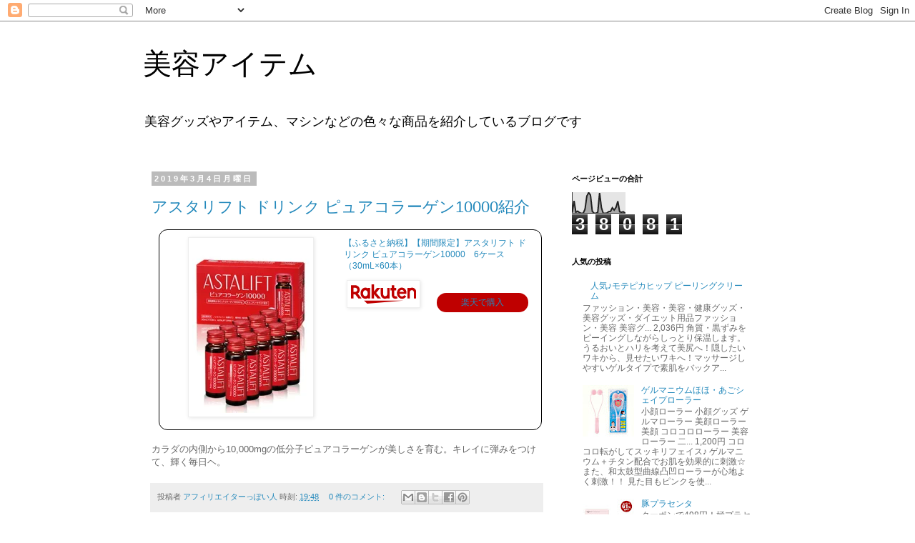

--- FILE ---
content_type: text/html; charset=UTF-8
request_url: https://biyouitemu.blogspot.com/2019/03/
body_size: 17402
content:
<!DOCTYPE html>
<html class='v2' dir='ltr' lang='ja'>
<head>
<link href='https://www.blogger.com/static/v1/widgets/335934321-css_bundle_v2.css' rel='stylesheet' type='text/css'/>
<meta content='width=1100' name='viewport'/>
<meta content='text/html; charset=UTF-8' http-equiv='Content-Type'/>
<meta content='blogger' name='generator'/>
<link href='https://biyouitemu.blogspot.com/favicon.ico' rel='icon' type='image/x-icon'/>
<link href='https://biyouitemu.blogspot.com/2019/03/' rel='canonical'/>
<link rel="alternate" type="application/atom+xml" title="美容アイテム - Atom" href="https://biyouitemu.blogspot.com/feeds/posts/default" />
<link rel="alternate" type="application/rss+xml" title="美容アイテム - RSS" href="https://biyouitemu.blogspot.com/feeds/posts/default?alt=rss" />
<link rel="service.post" type="application/atom+xml" title="美容アイテム - Atom" href="https://www.blogger.com/feeds/2538694317906776120/posts/default" />
<!--Can't find substitution for tag [blog.ieCssRetrofitLinks]-->
<meta content='美容グッズ、アイテムの商品紹介です' name='description'/>
<meta content='https://biyouitemu.blogspot.com/2019/03/' property='og:url'/>
<meta content='美容アイテム' property='og:title'/>
<meta content='美容グッズ、アイテムの商品紹介です' property='og:description'/>
<title>美容アイテム: 3月 2019</title>
<style id='page-skin-1' type='text/css'><!--
/*
-----------------------------------------------
Blogger Template Style
Name:     Simple
Designer: Blogger
URL:      www.blogger.com
----------------------------------------------- */
/* Content
----------------------------------------------- */
body {
font: normal normal 12px 'Trebuchet MS', Trebuchet, Verdana, sans-serif;
color: #666666;
background: #ffffff none repeat scroll top left;
padding: 0 0 0 0;
}
html body .region-inner {
min-width: 0;
max-width: 100%;
width: auto;
}
h2 {
font-size: 22px;
}
a:link {
text-decoration:none;
color: #2288bb;
}
a:visited {
text-decoration:none;
color: #888888;
}
a:hover {
text-decoration:underline;
color: #33aaff;
}
.body-fauxcolumn-outer .fauxcolumn-inner {
background: transparent none repeat scroll top left;
_background-image: none;
}
.body-fauxcolumn-outer .cap-top {
position: absolute;
z-index: 1;
height: 400px;
width: 100%;
}
.body-fauxcolumn-outer .cap-top .cap-left {
width: 100%;
background: transparent none repeat-x scroll top left;
_background-image: none;
}
.content-outer {
-moz-box-shadow: 0 0 0 rgba(0, 0, 0, .15);
-webkit-box-shadow: 0 0 0 rgba(0, 0, 0, .15);
-goog-ms-box-shadow: 0 0 0 #333333;
box-shadow: 0 0 0 rgba(0, 0, 0, .15);
margin-bottom: 1px;
}
.content-inner {
padding: 10px 40px;
}
.content-inner {
background-color: #ffffff;
}
/* Header
----------------------------------------------- */
.header-outer {
background: transparent none repeat-x scroll 0 -400px;
_background-image: none;
}
.Header h1 {
font: normal normal 40px 'Trebuchet MS',Trebuchet,Verdana,sans-serif;
color: #000000;
text-shadow: 0 0 0 rgba(0, 0, 0, .2);
}
.Header h1 a {
color: #000000;
}
.Header .description {
font-size: 18px;
color: #000000;
}
.header-inner .Header .titlewrapper {
padding: 22px 0;
}
.header-inner .Header .descriptionwrapper {
padding: 0 0;
}
/* Tabs
----------------------------------------------- */
.tabs-inner .section:first-child {
border-top: 0 solid #dddddd;
}
.tabs-inner .section:first-child ul {
margin-top: -1px;
border-top: 1px solid #dddddd;
border-left: 1px solid #dddddd;
border-right: 1px solid #dddddd;
}
.tabs-inner .widget ul {
background: transparent none repeat-x scroll 0 -800px;
_background-image: none;
border-bottom: 1px solid #dddddd;
margin-top: 0;
margin-left: -30px;
margin-right: -30px;
}
.tabs-inner .widget li a {
display: inline-block;
padding: .6em 1em;
font: normal normal 12px 'Trebuchet MS', Trebuchet, Verdana, sans-serif;
color: #000000;
border-left: 1px solid #ffffff;
border-right: 1px solid #dddddd;
}
.tabs-inner .widget li:first-child a {
border-left: none;
}
.tabs-inner .widget li.selected a, .tabs-inner .widget li a:hover {
color: #000000;
background-color: #eeeeee;
text-decoration: none;
}
/* Columns
----------------------------------------------- */
.main-outer {
border-top: 0 solid transparent;
}
.fauxcolumn-left-outer .fauxcolumn-inner {
border-right: 1px solid transparent;
}
.fauxcolumn-right-outer .fauxcolumn-inner {
border-left: 1px solid transparent;
}
/* Headings
----------------------------------------------- */
div.widget > h2,
div.widget h2.title {
margin: 0 0 1em 0;
font: normal bold 11px 'Trebuchet MS',Trebuchet,Verdana,sans-serif;
color: #000000;
}
/* Widgets
----------------------------------------------- */
.widget .zippy {
color: #999999;
text-shadow: 2px 2px 1px rgba(0, 0, 0, .1);
}
.widget .popular-posts ul {
list-style: none;
}
/* Posts
----------------------------------------------- */
h2.date-header {
font: normal bold 11px Arial, Tahoma, Helvetica, FreeSans, sans-serif;
}
.date-header span {
background-color: #bbbbbb;
color: #ffffff;
padding: 0.4em;
letter-spacing: 3px;
margin: inherit;
}
.main-inner {
padding-top: 35px;
padding-bottom: 65px;
}
.main-inner .column-center-inner {
padding: 0 0;
}
.main-inner .column-center-inner .section {
margin: 0 1em;
}
.post {
margin: 0 0 45px 0;
}
h3.post-title, .comments h4 {
font: normal normal 22px 'Trebuchet MS',Trebuchet,Verdana,sans-serif;
margin: .75em 0 0;
}
.post-body {
font-size: 110%;
line-height: 1.4;
position: relative;
}
.post-body img, .post-body .tr-caption-container, .Profile img, .Image img,
.BlogList .item-thumbnail img {
padding: 2px;
background: #ffffff;
border: 1px solid #eeeeee;
-moz-box-shadow: 1px 1px 5px rgba(0, 0, 0, .1);
-webkit-box-shadow: 1px 1px 5px rgba(0, 0, 0, .1);
box-shadow: 1px 1px 5px rgba(0, 0, 0, .1);
}
.post-body img, .post-body .tr-caption-container {
padding: 5px;
}
.post-body .tr-caption-container {
color: #666666;
}
.post-body .tr-caption-container img {
padding: 0;
background: transparent;
border: none;
-moz-box-shadow: 0 0 0 rgba(0, 0, 0, .1);
-webkit-box-shadow: 0 0 0 rgba(0, 0, 0, .1);
box-shadow: 0 0 0 rgba(0, 0, 0, .1);
}
.post-header {
margin: 0 0 1.5em;
line-height: 1.6;
font-size: 90%;
}
.post-footer {
margin: 20px -2px 0;
padding: 5px 10px;
color: #666666;
background-color: #eeeeee;
border-bottom: 1px solid #eeeeee;
line-height: 1.6;
font-size: 90%;
}
#comments .comment-author {
padding-top: 1.5em;
border-top: 1px solid transparent;
background-position: 0 1.5em;
}
#comments .comment-author:first-child {
padding-top: 0;
border-top: none;
}
.avatar-image-container {
margin: .2em 0 0;
}
#comments .avatar-image-container img {
border: 1px solid #eeeeee;
}
/* Comments
----------------------------------------------- */
.comments .comments-content .icon.blog-author {
background-repeat: no-repeat;
background-image: url([data-uri]);
}
.comments .comments-content .loadmore a {
border-top: 1px solid #999999;
border-bottom: 1px solid #999999;
}
.comments .comment-thread.inline-thread {
background-color: #eeeeee;
}
.comments .continue {
border-top: 2px solid #999999;
}
/* Accents
---------------------------------------------- */
.section-columns td.columns-cell {
border-left: 1px solid transparent;
}
.blog-pager {
background: transparent url(//www.blogblog.com/1kt/simple/paging_dot.png) repeat-x scroll top center;
}
.blog-pager-older-link, .home-link,
.blog-pager-newer-link {
background-color: #ffffff;
padding: 5px;
}
.footer-outer {
border-top: 1px dashed #bbbbbb;
}
/* Mobile
----------------------------------------------- */
body.mobile  {
background-size: auto;
}
.mobile .body-fauxcolumn-outer {
background: transparent none repeat scroll top left;
}
.mobile .body-fauxcolumn-outer .cap-top {
background-size: 100% auto;
}
.mobile .content-outer {
-webkit-box-shadow: 0 0 3px rgba(0, 0, 0, .15);
box-shadow: 0 0 3px rgba(0, 0, 0, .15);
}
.mobile .tabs-inner .widget ul {
margin-left: 0;
margin-right: 0;
}
.mobile .post {
margin: 0;
}
.mobile .main-inner .column-center-inner .section {
margin: 0;
}
.mobile .date-header span {
padding: 0.1em 10px;
margin: 0 -10px;
}
.mobile h3.post-title {
margin: 0;
}
.mobile .blog-pager {
background: transparent none no-repeat scroll top center;
}
.mobile .footer-outer {
border-top: none;
}
.mobile .main-inner, .mobile .footer-inner {
background-color: #ffffff;
}
.mobile-index-contents {
color: #666666;
}
.mobile-link-button {
background-color: #2288bb;
}
.mobile-link-button a:link, .mobile-link-button a:visited {
color: #ffffff;
}
.mobile .tabs-inner .section:first-child {
border-top: none;
}
.mobile .tabs-inner .PageList .widget-content {
background-color: #eeeeee;
color: #000000;
border-top: 1px solid #dddddd;
border-bottom: 1px solid #dddddd;
}
.mobile .tabs-inner .PageList .widget-content .pagelist-arrow {
border-left: 1px solid #dddddd;
}

--></style>
<style id='template-skin-1' type='text/css'><!--
body {
min-width: 960px;
}
.content-outer, .content-fauxcolumn-outer, .region-inner {
min-width: 960px;
max-width: 960px;
_width: 960px;
}
.main-inner .columns {
padding-left: 0px;
padding-right: 310px;
}
.main-inner .fauxcolumn-center-outer {
left: 0px;
right: 310px;
/* IE6 does not respect left and right together */
_width: expression(this.parentNode.offsetWidth -
parseInt("0px") -
parseInt("310px") + 'px');
}
.main-inner .fauxcolumn-left-outer {
width: 0px;
}
.main-inner .fauxcolumn-right-outer {
width: 310px;
}
.main-inner .column-left-outer {
width: 0px;
right: 100%;
margin-left: -0px;
}
.main-inner .column-right-outer {
width: 310px;
margin-right: -310px;
}
#layout {
min-width: 0;
}
#layout .content-outer {
min-width: 0;
width: 800px;
}
#layout .region-inner {
min-width: 0;
width: auto;
}
body#layout div.add_widget {
padding: 8px;
}
body#layout div.add_widget a {
margin-left: 32px;
}
--></style>
<link href='https://www.blogger.com/dyn-css/authorization.css?targetBlogID=2538694317906776120&amp;zx=07dde0a8-d1d7-48f1-9e1b-dcc475a6f441' media='none' onload='if(media!=&#39;all&#39;)media=&#39;all&#39;' rel='stylesheet'/><noscript><link href='https://www.blogger.com/dyn-css/authorization.css?targetBlogID=2538694317906776120&amp;zx=07dde0a8-d1d7-48f1-9e1b-dcc475a6f441' rel='stylesheet'/></noscript>
<meta name='google-adsense-platform-account' content='ca-host-pub-1556223355139109'/>
<meta name='google-adsense-platform-domain' content='blogspot.com'/>

</head>
<body class='loading variant-simplysimple'>
<div class='navbar section' id='navbar' name='Navbar'><div class='widget Navbar' data-version='1' id='Navbar1'><script type="text/javascript">
    function setAttributeOnload(object, attribute, val) {
      if(window.addEventListener) {
        window.addEventListener('load',
          function(){ object[attribute] = val; }, false);
      } else {
        window.attachEvent('onload', function(){ object[attribute] = val; });
      }
    }
  </script>
<div id="navbar-iframe-container"></div>
<script type="text/javascript" src="https://apis.google.com/js/platform.js"></script>
<script type="text/javascript">
      gapi.load("gapi.iframes:gapi.iframes.style.bubble", function() {
        if (gapi.iframes && gapi.iframes.getContext) {
          gapi.iframes.getContext().openChild({
              url: 'https://www.blogger.com/navbar/2538694317906776120?origin\x3dhttps://biyouitemu.blogspot.com',
              where: document.getElementById("navbar-iframe-container"),
              id: "navbar-iframe"
          });
        }
      });
    </script><script type="text/javascript">
(function() {
var script = document.createElement('script');
script.type = 'text/javascript';
script.src = '//pagead2.googlesyndication.com/pagead/js/google_top_exp.js';
var head = document.getElementsByTagName('head')[0];
if (head) {
head.appendChild(script);
}})();
</script>
</div></div>
<div class='body-fauxcolumns'>
<div class='fauxcolumn-outer body-fauxcolumn-outer'>
<div class='cap-top'>
<div class='cap-left'></div>
<div class='cap-right'></div>
</div>
<div class='fauxborder-left'>
<div class='fauxborder-right'></div>
<div class='fauxcolumn-inner'>
</div>
</div>
<div class='cap-bottom'>
<div class='cap-left'></div>
<div class='cap-right'></div>
</div>
</div>
</div>
<div class='content'>
<div class='content-fauxcolumns'>
<div class='fauxcolumn-outer content-fauxcolumn-outer'>
<div class='cap-top'>
<div class='cap-left'></div>
<div class='cap-right'></div>
</div>
<div class='fauxborder-left'>
<div class='fauxborder-right'></div>
<div class='fauxcolumn-inner'>
</div>
</div>
<div class='cap-bottom'>
<div class='cap-left'></div>
<div class='cap-right'></div>
</div>
</div>
</div>
<div class='content-outer'>
<div class='content-cap-top cap-top'>
<div class='cap-left'></div>
<div class='cap-right'></div>
</div>
<div class='fauxborder-left content-fauxborder-left'>
<div class='fauxborder-right content-fauxborder-right'></div>
<div class='content-inner'>
<header>
<div class='header-outer'>
<div class='header-cap-top cap-top'>
<div class='cap-left'></div>
<div class='cap-right'></div>
</div>
<div class='fauxborder-left header-fauxborder-left'>
<div class='fauxborder-right header-fauxborder-right'></div>
<div class='region-inner header-inner'>
<div class='header section' id='header' name='ヘッダー'><div class='widget Header' data-version='1' id='Header1'>
<div id='header-inner'>
<div class='titlewrapper'>
<h1 class='title'>
<a href='https://biyouitemu.blogspot.com/'>
美容アイテム
</a>
</h1>
</div>
<div class='descriptionwrapper'>
<p class='description'><span>美容グッズやアイテム&#12289;マシンなどの色々な商品を紹介しているブログです</span></p>
</div>
</div>
</div></div>
</div>
</div>
<div class='header-cap-bottom cap-bottom'>
<div class='cap-left'></div>
<div class='cap-right'></div>
</div>
</div>
</header>
<div class='tabs-outer'>
<div class='tabs-cap-top cap-top'>
<div class='cap-left'></div>
<div class='cap-right'></div>
</div>
<div class='fauxborder-left tabs-fauxborder-left'>
<div class='fauxborder-right tabs-fauxborder-right'></div>
<div class='region-inner tabs-inner'>
<div class='tabs no-items section' id='crosscol' name='Cross-Column'></div>
<div class='tabs no-items section' id='crosscol-overflow' name='Cross-Column 2'></div>
</div>
</div>
<div class='tabs-cap-bottom cap-bottom'>
<div class='cap-left'></div>
<div class='cap-right'></div>
</div>
</div>
<div class='main-outer'>
<div class='main-cap-top cap-top'>
<div class='cap-left'></div>
<div class='cap-right'></div>
</div>
<div class='fauxborder-left main-fauxborder-left'>
<div class='fauxborder-right main-fauxborder-right'></div>
<div class='region-inner main-inner'>
<div class='columns fauxcolumns'>
<div class='fauxcolumn-outer fauxcolumn-center-outer'>
<div class='cap-top'>
<div class='cap-left'></div>
<div class='cap-right'></div>
</div>
<div class='fauxborder-left'>
<div class='fauxborder-right'></div>
<div class='fauxcolumn-inner'>
</div>
</div>
<div class='cap-bottom'>
<div class='cap-left'></div>
<div class='cap-right'></div>
</div>
</div>
<div class='fauxcolumn-outer fauxcolumn-left-outer'>
<div class='cap-top'>
<div class='cap-left'></div>
<div class='cap-right'></div>
</div>
<div class='fauxborder-left'>
<div class='fauxborder-right'></div>
<div class='fauxcolumn-inner'>
</div>
</div>
<div class='cap-bottom'>
<div class='cap-left'></div>
<div class='cap-right'></div>
</div>
</div>
<div class='fauxcolumn-outer fauxcolumn-right-outer'>
<div class='cap-top'>
<div class='cap-left'></div>
<div class='cap-right'></div>
</div>
<div class='fauxborder-left'>
<div class='fauxborder-right'></div>
<div class='fauxcolumn-inner'>
</div>
</div>
<div class='cap-bottom'>
<div class='cap-left'></div>
<div class='cap-right'></div>
</div>
</div>
<!-- corrects IE6 width calculation -->
<div class='columns-inner'>
<div class='column-center-outer'>
<div class='column-center-inner'>
<div class='main section' id='main' name='メイン'><div class='widget Blog' data-version='1' id='Blog1'>
<div class='blog-posts hfeed'>

          <div class="date-outer">
        
<h2 class='date-header'><span>2019年3月4日月曜日</span></h2>

          <div class="date-posts">
        
<div class='post-outer'>
<div class='post hentry uncustomized-post-template' itemprop='blogPost' itemscope='itemscope' itemtype='http://schema.org/BlogPosting'>
<meta content='https://hbb.afl.rakuten.co.jp/hgb/1651f9ee.c87a4412.1651f9ef.09043cce/?me_id=1330813&item_id=10000023&m=https%3A%2F%2Fthumbnail.image.rakuten.co.jp%2F%400_mall%2Ff222071-fujinomiya%2Fcabinet%2F05311140%2Fimgrc0066623847.jpg%3F_ex%3D80x80&pc=https%3A%2F%2Fthumbnail.image.rakuten.co.jp%2F%400_mall%2Ff222071-fujinomiya%2Fcabinet%2F05311140%2Fimgrc0066623847.jpg%3F_ex%3D240x240&s=240x240&t=picttext' itemprop='image_url'/>
<meta content='2538694317906776120' itemprop='blogId'/>
<meta content='6582871971677504362' itemprop='postId'/>
<a name='6582871971677504362'></a>
<h3 class='post-title entry-title' itemprop='name'>
<a href='https://biyouitemu.blogspot.com/2019/03/10000.html'>アスタリフト ドリンク ピュアコラーゲン10000紹介</a>
</h3>
<div class='post-header'>
<div class='post-header-line-1'></div>
</div>
<div class='post-body entry-content' id='post-body-6582871971677504362' itemprop='articleBody'>
<table border="0" cellpadding="0" cellspacing="0"><tbody>
<tr><td><div style="font-size: 12px; line-height: 1.4em; margin: 5px; word-wrap: break-word;">
</div>
</td><td><div style="background-color: white; border-radius: 0.75rem; border: 1px solid #000000; margin: 0px; overflow: hidden; padding: 5px; text-align: center;">
<table><tbody>
<tr><td style="width: 240px;"><a href="https://hb.afl.rakuten.co.jp/hgc/1651f9ee.c87a4412.1651f9ef.09043cce/?pc=https%3A%2F%2Fitem.rakuten.co.jp%2Ff222071-fujinomiya%2Fc-01-03%2F&amp;m=http%3A%2F%2Fm.rakuten.co.jp%2Ff222071-fujinomiya%2Fi%2F10000023%2F&amp;link_type=picttext&amp;ut=eyJwYWdlIjoiaXRlbSIsInR5cGUiOiJwaWN0dGV4dCIsInNpemUiOiIyNDB4MjQwIiwibmFtIjoxLCJuYW1wIjoicmlnaHQiLCJjb20iOjEsImNvbXAiOiJsZWZ0IiwicHJpY2UiOjAsImJvciI6MSwiY29sIjowLCJiYnRuIjoxfQ%3D%3D" rel="nofollow noopener noreferrer" style="word-wrap: break-word;" target="_blank"><img alt="" border="0" src="https://hbb.afl.rakuten.co.jp/hgb/1651f9ee.c87a4412.1651f9ef.09043cce/?me_id=1330813&amp;item_id=10000023&amp;m=https%3A%2F%2Fthumbnail.image.rakuten.co.jp%2F%400_mall%2Ff222071-fujinomiya%2Fcabinet%2F05311140%2Fimgrc0066623847.jpg%3F_ex%3D80x80&amp;pc=https%3A%2F%2Fthumbnail.image.rakuten.co.jp%2F%400_mall%2Ff222071-fujinomiya%2Fcabinet%2F05311140%2Fimgrc0066623847.jpg%3F_ex%3D240x240&amp;s=240x240&amp;t=picttext" style="margin: 2px;" title="" /></a></td><td style="vertical-align: top;"><div style="font-size: 12px; line-height: 1.4em; margin: 0px; padding: 2px 6px; text-align: left; word-wrap: break-word;">
<a href="https://hb.afl.rakuten.co.jp/hgc/1651f9ee.c87a4412.1651f9ef.09043cce/?pc=https%3A%2F%2Fitem.rakuten.co.jp%2Ff222071-fujinomiya%2Fc-01-03%2F&amp;m=http%3A%2F%2Fm.rakuten.co.jp%2Ff222071-fujinomiya%2Fi%2F10000023%2F&amp;link_type=picttext&amp;ut=eyJwYWdlIjoiaXRlbSIsInR5cGUiOiJwaWN0dGV4dCIsInNpemUiOiIyNDB4MjQwIiwibmFtIjoxLCJuYW1wIjoicmlnaHQiLCJjb20iOjEsImNvbXAiOiJsZWZ0IiwicHJpY2UiOjAsImJvciI6MSwiY29sIjowLCJiYnRuIjoxfQ%3D%3D" rel="nofollow noopener noreferrer" style="word-wrap: break-word;" target="_blank">&#12304;ふるさと納税&#12305;&#12304;期間限定&#12305;アスタリフト ドリンク ピュアコラーゲン10000&#12288;6ケース&#65288;30mL&#215;60本&#65289;</a></div>
<div style="margin: 10px;">
<a href="https://hb.afl.rakuten.co.jp/hgc/1651f9ee.c87a4412.1651f9ef.09043cce/?pc=https%3A%2F%2Fitem.rakuten.co.jp%2Ff222071-fujinomiya%2Fc-01-03%2F&amp;m=http%3A%2F%2Fm.rakuten.co.jp%2Ff222071-fujinomiya%2Fi%2F10000023%2F&amp;link_type=picttext&amp;ut=eyJwYWdlIjoiaXRlbSIsInR5cGUiOiJwaWN0dGV4dCIsInNpemUiOiIyNDB4MjQwIiwibmFtIjoxLCJuYW1wIjoicmlnaHQiLCJjb20iOjEsImNvbXAiOiJsZWZ0IiwicHJpY2UiOjAsImJvciI6MSwiY29sIjowLCJiYnRuIjoxfQ%3D%3D" rel="nofollow noopener noreferrer" style="word-wrap: break-word;" target="_blank"><img src="https://static.affiliate.rakuten.co.jp/makelink/rl.svg" style="float: left; margin-top: 0; max-height: 27px; width: auto;" /></a><a href="https://hb.afl.rakuten.co.jp/hgc/1651f9ee.c87a4412.1651f9ef.09043cce/?pc=https%3A%2F%2Fitem.rakuten.co.jp%2Ff222071-fujinomiya%2Fc-01-03%2F%3Fscid%3Daf_pc_bbtn&amp;m=http%3A%2F%2Fm.rakuten.co.jp%2Ff222071-fujinomiya%2Fi%2F10000023%2F%3Fscid%3Daf_pc_bbtn&amp;link_type=picttext&amp;ut=eyJwYWdlIjoiaXRlbSIsInR5cGUiOiJwaWN0dGV4dCIsInNpemUiOiIyNDB4MjQwIiwibmFtIjoxLCJuYW1wIjoicmlnaHQiLCJjb20iOjEsImNvbXAiOiJsZWZ0IiwicHJpY2UiOjAsImJvciI6MSwiY29sIjowLCJiYnRuIjoxfQ==" rel="nofollow noopener noreferrer" style="word-wrap: break-word;" target="_blank"></a><br />
<div style="background-color: #bf0000; border-radius: 16px; color: white; cursor: pointer; float: right; font-size: 12px; font-weight: 500; height: 27px; line-height: 27px; margin-left: 1px; padding: 0 12px; text-align: center; width: 41%;">
<a href="https://hb.afl.rakuten.co.jp/hgc/1651f9ee.c87a4412.1651f9ef.09043cce/?pc=https%3A%2F%2Fitem.rakuten.co.jp%2Ff222071-fujinomiya%2Fc-01-03%2F%3Fscid%3Daf_pc_bbtn&amp;m=http%3A%2F%2Fm.rakuten.co.jp%2Ff222071-fujinomiya%2Fi%2F10000023%2F%3Fscid%3Daf_pc_bbtn&amp;link_type=picttext&amp;ut=eyJwYWdlIjoiaXRlbSIsInR5cGUiOiJwaWN0dGV4dCIsInNpemUiOiIyNDB4MjQwIiwibmFtIjoxLCJuYW1wIjoicmlnaHQiLCJjb20iOjEsImNvbXAiOiJsZWZ0IiwicHJpY2UiOjAsImJvciI6MSwiY29sIjowLCJiYnRuIjoxfQ==" rel="nofollow noopener noreferrer" style="word-wrap: break-word;" target="_blank">楽天で購入</a></div>
</div>
</td></tr>
<tr></tr>
</tbody></table>
</div>
</td></tr>
</tbody></table>
<br /><div>
<a href="https://www.blogger.com/null" name="10000023"></a><span class="catch_copy">カラダの内側から10,000mgの低分子ピュアコラーゲンが美しさを育む&#12290;キレイに弾みをつけて&#12289;輝く毎日ヘ&#12290;</span></div>
<div style='clear: both;'></div>
</div>
<div class='post-footer'>
<div class='post-footer-line post-footer-line-1'>
<span class='post-author vcard'>
投稿者
<span class='fn' itemprop='author' itemscope='itemscope' itemtype='http://schema.org/Person'>
<meta content='https://www.blogger.com/profile/13775018297202036174' itemprop='url'/>
<a class='g-profile' href='https://www.blogger.com/profile/13775018297202036174' rel='author' title='author profile'>
<span itemprop='name'>アフィリエイターっぽい人</span>
</a>
</span>
</span>
<span class='post-timestamp'>
時刻:
<meta content='https://biyouitemu.blogspot.com/2019/03/10000.html' itemprop='url'/>
<a class='timestamp-link' href='https://biyouitemu.blogspot.com/2019/03/10000.html' rel='bookmark' title='permanent link'><abbr class='published' itemprop='datePublished' title='2019-03-04T19:48:00+09:00'>19:48</abbr></a>
</span>
<span class='post-comment-link'>
<a class='comment-link' href='https://biyouitemu.blogspot.com/2019/03/10000.html#comment-form' onclick=''>
0 件のコメント:
  </a>
</span>
<span class='post-icons'>
<span class='item-control blog-admin pid-1997310722'>
<a href='https://www.blogger.com/post-edit.g?blogID=2538694317906776120&postID=6582871971677504362&from=pencil' title='投稿を編集'>
<img alt='' class='icon-action' height='18' src='https://resources.blogblog.com/img/icon18_edit_allbkg.gif' width='18'/>
</a>
</span>
</span>
<div class='post-share-buttons goog-inline-block'>
<a class='goog-inline-block share-button sb-email' href='https://www.blogger.com/share-post.g?blogID=2538694317906776120&postID=6582871971677504362&target=email' target='_blank' title='メールで送信'><span class='share-button-link-text'>メールで送信</span></a><a class='goog-inline-block share-button sb-blog' href='https://www.blogger.com/share-post.g?blogID=2538694317906776120&postID=6582871971677504362&target=blog' onclick='window.open(this.href, "_blank", "height=270,width=475"); return false;' target='_blank' title='BlogThis!'><span class='share-button-link-text'>BlogThis!</span></a><a class='goog-inline-block share-button sb-twitter' href='https://www.blogger.com/share-post.g?blogID=2538694317906776120&postID=6582871971677504362&target=twitter' target='_blank' title='X で共有'><span class='share-button-link-text'>X で共有</span></a><a class='goog-inline-block share-button sb-facebook' href='https://www.blogger.com/share-post.g?blogID=2538694317906776120&postID=6582871971677504362&target=facebook' onclick='window.open(this.href, "_blank", "height=430,width=640"); return false;' target='_blank' title='Facebook で共有する'><span class='share-button-link-text'>Facebook で共有する</span></a><a class='goog-inline-block share-button sb-pinterest' href='https://www.blogger.com/share-post.g?blogID=2538694317906776120&postID=6582871971677504362&target=pinterest' target='_blank' title='Pinterest に共有'><span class='share-button-link-text'>Pinterest に共有</span></a>
</div>
</div>
<div class='post-footer-line post-footer-line-2'>
<span class='post-labels'>
</span>
</div>
<div class='post-footer-line post-footer-line-3'>
<span class='post-location'>
</span>
</div>
</div>
</div>
</div>

        </div></div>
      
</div>
<div class='blog-pager' id='blog-pager'>
<span id='blog-pager-newer-link'>
<a class='blog-pager-newer-link' href='https://biyouitemu.blogspot.com/search?updated-max=2020-05-20T00:46:00%2B09:00&amp;max-results=7&amp;reverse-paginate=true' id='Blog1_blog-pager-newer-link' title='新しい投稿'>新しい投稿</a>
</span>
<span id='blog-pager-older-link'>
<a class='blog-pager-older-link' href='https://biyouitemu.blogspot.com/search?updated-max=2019-03-04T19:48:00%2B09:00&amp;max-results=7' id='Blog1_blog-pager-older-link' title='前の投稿'>前の投稿</a>
</span>
<a class='home-link' href='https://biyouitemu.blogspot.com/'>ホーム</a>
</div>
<div class='clear'></div>
<div class='blog-feeds'>
<div class='feed-links'>
登録:
<a class='feed-link' href='https://biyouitemu.blogspot.com/feeds/posts/default' target='_blank' type='application/atom+xml'>コメント (Atom)</a>
</div>
</div>
</div></div>
</div>
</div>
<div class='column-left-outer'>
<div class='column-left-inner'>
<aside>
</aside>
</div>
</div>
<div class='column-right-outer'>
<div class='column-right-inner'>
<aside>
<div class='sidebar section' id='sidebar-right-1'><div class='widget Stats' data-version='1' id='Stats1'>
<h2>ページビューの合計</h2>
<div class='widget-content'>
<div id='Stats1_content' style='display: none;'>
<script src='https://www.gstatic.com/charts/loader.js' type='text/javascript'></script>
<span id='Stats1_sparklinespan' style='display:inline-block; width:75px; height:30px'></span>
<span class='counter-wrapper graph-counter-wrapper' id='Stats1_totalCount'>
</span>
<div class='clear'></div>
</div>
</div>
</div><div class='widget PopularPosts' data-version='1' id='PopularPosts1'>
<h2>人気の投稿</h2>
<div class='widget-content popular-posts'>
<ul>
<li>
<div class='item-content'>
<div class='item-thumbnail'>
<a href='https://biyouitemu.blogspot.com/2014/06/blog-post.html' target='_blank'>
<img alt='' border='0' src='https://lh3.googleusercontent.com/blogger_img_proxy/[base64]w72-h72-p-k-no-nu'/>
</a>
</div>
<div class='item-title'><a href='https://biyouitemu.blogspot.com/2014/06/blog-post.html'>人気&#9834;モテピカヒップ ピーリングクリーム </a></div>
<div class='item-snippet'> ファッション&#12539;美容&#12539;美容&#12539;健康グッズ&#12539;美容グッズ&#12539;ダイエット用品ファッション&#12539;美容 美容グ...  2,036円   角質&#12539;黒ずみをピーイングしながらしっとり保温します&#12290;うるおいとハリを考えて美尻へ&#65281;隠したいワキから&#12289;見せたいワキへ&#65281;マッサージしやすいゲルタイプで素肌をバックア...</div>
</div>
<div style='clear: both;'></div>
</li>
<li>
<div class='item-content'>
<div class='item-thumbnail'>
<a href='https://biyouitemu.blogspot.com/2014/05/blog-post.html' target='_blank'>
<img alt='' border='0' src='https://lh3.googleusercontent.com/blogger_img_proxy/[base64]w72-h72-p-k-no-nu'/>
</a>
</div>
<div class='item-title'><a href='https://biyouitemu.blogspot.com/2014/05/blog-post.html'>ゲルマニウムほほ&#12539;あごシェイプローラー</a></div>
<div class='item-snippet'>  小顔ローラー 小顔グッズ ゲルマローラー 美顔ローラー 美顔 コロコロローラー 美容ローラー 二...  1,200円   コロコロ転がしてスッキリフェイス&#9834; ゲルマニウム&#65291;チタン配合でお肌を効果的に刺激&#9734; また&#12289;和太鼓型曲線凸凹ローラーが心地よく刺激&#65281;&#65281; 見た目もピンクを使...</div>
</div>
<div style='clear: both;'></div>
</li>
<li>
<div class='item-content'>
<div class='item-thumbnail'>
<a href='https://biyouitemu.blogspot.com/2019/07/blog-post.html' target='_blank'>
<img alt='' border='0' src='https://lh3.googleusercontent.com/blogger_img_proxy/[base64]w72-h72-p-k-no-nu'/>
</a>
</div>
<div class='item-title'><a href='https://biyouitemu.blogspot.com/2019/07/blog-post.html'>豚プラセンタ</a></div>
<div class='item-snippet'>      クーポンで498円&#65281;極プラセンタ 約1ヵ月分 送料無料 プラセンタサプリ サプリメント ヘム鉄 豚プラセンタ 馬プラセンタ 核酸 フェルラ酸 ビタミン フィッシュコラーゲン 潤い エイジングケア スキンケア 乾燥 美容     楽天で購入          新商品&#65281;極...</div>
</div>
<div style='clear: both;'></div>
</li>
<li>
<div class='item-content'>
<div class='item-thumbnail'>
<a href='https://biyouitemu.blogspot.com/2018/03/100ml.html' target='_blank'>
<img alt='' border='0' src='https://lh3.googleusercontent.com/blogger_img_proxy/[base64]w72-h72-p-k-no-nu'/>
</a>
</div>
<div class='item-title'><a href='https://biyouitemu.blogspot.com/2018/03/100ml.html'>クロワブラン バイポーラアクアジェル 100ml</a></div>
<div class='item-snippet'>      &#12304;お得2個セット&#12305;クロワブラン バイポーラアクアジェル 100ml&#12304;送料無料&#12305;      クロワブラン バイポーラアクアジェル 100ml バイオスーパーヒアルロン酸&#12289;金コロイド水&#12289;EDP3&#12289;AC-11など素肌に必要な成分が配合された美容液です&#12290;  全成分 &#9632;バイオス...</div>
</div>
<div style='clear: both;'></div>
</li>
<li>
<div class='item-content'>
<div class='item-thumbnail'>
<a href='https://biyouitemu.blogspot.com/2018/02/50ml.html' target='_blank'>
<img alt='' border='0' src='https://lh3.googleusercontent.com/blogger_img_proxy/[base64]w72-h72-p-k-no-nu'/>
</a>
</div>
<div class='item-title'><a href='https://biyouitemu.blogspot.com/2018/02/50ml.html'>ルベル モイ オイル レディアブソリュート 50ml </a></div>
<div class='item-snippet'>      &#12304;200円クーポン&#12305;ルベル モイ オイル レディアブソリュート 50ml &#12298;ボディ ヘアオイル ネイル プレゼント&#12299;      なめらかな手触りに導く自然由来成分&#8251;100%のマルチ美容オイル&#12290;&#8251;自然由来成分とは成分の由来の大半が植物等の非石油系成分&#12289;または水であること...</div>
</div>
<div style='clear: both;'></div>
</li>
<li>
<div class='item-content'>
<div class='item-thumbnail'>
<a href='https://biyouitemu.blogspot.com/2019/09/blog-post.html' target='_blank'>
<img alt='' border='0' src='https://lh3.googleusercontent.com/blogger_img_proxy/[base64]w72-h72-p-k-no-nu'/>
</a>
</div>
<div class='item-title'><a href='https://biyouitemu.blogspot.com/2019/09/blog-post.html'>フラッシュ脱毛器 光</a></div>
<div class='item-snippet'>    脱毛器ケノン2741日ランキング1位レビュ-13万件 最新バージョン 日本製 あす楽 実績が証明する光 公式サイト 美顔器 フラッシュ脱毛器 家庭用脱毛器 女性 ヒゲ メンズ 脱毛器具kenon永久にカミソリは嫌 顔 安価 vio背中 セルフ 口コミ 保証 4色販売 スピ...</div>
</div>
<div style='clear: both;'></div>
</li>
<li>
<div class='item-content'>
<div class='item-thumbnail'>
<a href='https://biyouitemu.blogspot.com/2014/06/blog-post_7461.html' target='_blank'>
<img alt='' border='0' src='https://lh3.googleusercontent.com/blogger_img_proxy/[base64]w72-h72-p-k-no-nu'/>
</a>
</div>
<div class='item-title'><a href='https://biyouitemu.blogspot.com/2014/06/blog-post_7461.html'>ボディ用毛穴&#12539;角質ケア美容手袋 シャワーソンボディー</a></div>
<div class='item-snippet'>  韓国の女性に大人気沸騰中の美容グッズ&#65281;&#65281;アカスリより痛くなくて自宅のお風呂で簡単ケア&#9834;毛... &#12288; 1,260円   韓国の女性に大人気沸騰中の美容グッズ&#65281;&#65281;アカスリより痛くなくて自宅のお風呂で簡単ケア&#9834;  毛穴の老廃物をマッサージしながら除去できちゃう&#9734;</div>
</div>
<div style='clear: both;'></div>
</li>
<li>
<div class='item-content'>
<div class='item-thumbnail'>
<a href='https://biyouitemu.blogspot.com/2020/04/blog-post.html' target='_blank'>
<img alt='' border='0' src='https://lh3.googleusercontent.com/blogger_img_proxy/[base64]w72-h72-p-k-no-nu'/>
</a>
</div>
<div class='item-title'><a href='https://biyouitemu.blogspot.com/2020/04/blog-post.html'>振動マシン ダイエット ぶるぶる マシン ブルブル シェイカー式 フィットネスマシン </a></div>
<div class='item-snippet'>    &#12304;あす楽 送料無料&#12305;&#12304;累計7,000個突破&#12305;振動マシン ダイエット 器具 下半身 ぶるぶる マシン ブルブル シェイカー式 お腹周り フィットネス ダイエット器具 効果 室内 運動器具 プレゼント 女性 男性 マッサージ GG-1a 価格&#65306;14500円&#65288;税込&#12289;送料別) (...</div>
</div>
<div style='clear: both;'></div>
</li>
<li>
<div class='item-content'>
<div class='item-thumbnail'>
<a href='https://biyouitemu.blogspot.com/2014/07/emsshape-coreemshot.html' target='_blank'>
<img alt='' border='0' src='https://lh3.googleusercontent.com/blogger_img_proxy/[base64]w72-h72-p-k-no-nu'/>
</a>
</div>
<div class='item-title'><a href='https://biyouitemu.blogspot.com/2014/07/emsshape-coreemshot.html'>[EMSフィットネスマシン]SHAPE CORE&#65288;シェイプコア&#65289;セルネードEMS&#65286;HOTジェルセット</a></div>
<div class='item-snippet'>  ジェルで暖めてEMSで揉み解す&#12289;簡単に自宅で部分痩せエステ&#12290;1分間に1800回の筋収縮運動でイン... &#12288; 12,000円   ジェルで暖めてEMSで揉み解す&#12289;簡単に自宅で部分痩せエステ&#12290;  1分間に1800回の筋収縮運動でインナーマッスルを刺激する&#12290;  バスタイムにのんびり...</div>
</div>
<div style='clear: both;'></div>
</li>
<li>
<div class='item-content'>
<div class='item-thumbnail'>
<a href='https://biyouitemu.blogspot.com/2020/01/1.html' target='_blank'>
<img alt='' border='0' src='https://lh3.googleusercontent.com/blogger_img_proxy/[base64]w72-h72-p-k-no-nu'/>
</a>
</div>
<div class='item-title'><a href='https://biyouitemu.blogspot.com/2020/01/1.html'>新商品&#65281;極プラセンタ 約1ヵ月分 豚プラセンタと馬プラセンタを贅沢にダブル配合&#65281;&#65281;&#12288;極プラセンタ</a></div>
<div class='item-snippet'>    極プラセンタ&#12288;約1ヵ月分 送料無料 プラセンタサプリ サプリメント ヘム鉄 豚プラセンタ 馬プラセンタ 核酸 フェルラ酸 ビタミン フィッシュコラーゲン 潤い エイジングケア スキンケア 乾燥 美容  価格&#65306;1298円&#65288;税込&#12289;送料無料) (2020/1/13時点)    ...</div>
</div>
<div style='clear: both;'></div>
</li>
</ul>
<div class='clear'></div>
</div>
</div><div class='widget BlogArchive' data-version='1' id='BlogArchive1'>
<h2>ブログ アーカイブ</h2>
<div class='widget-content'>
<div id='ArchiveList'>
<div id='BlogArchive1_ArchiveList'>
<ul class='hierarchy'>
<li class='archivedate collapsed'>
<a class='toggle' href='javascript:void(0)'>
<span class='zippy'>

        &#9658;&#160;
      
</span>
</a>
<a class='post-count-link' href='https://biyouitemu.blogspot.com/2021/'>
2021
</a>
<span class='post-count' dir='ltr'>(1)</span>
<ul class='hierarchy'>
<li class='archivedate collapsed'>
<a class='toggle' href='javascript:void(0)'>
<span class='zippy'>

        &#9658;&#160;
      
</span>
</a>
<a class='post-count-link' href='https://biyouitemu.blogspot.com/2021/02/'>
2月
</a>
<span class='post-count' dir='ltr'>(1)</span>
</li>
</ul>
</li>
</ul>
<ul class='hierarchy'>
<li class='archivedate collapsed'>
<a class='toggle' href='javascript:void(0)'>
<span class='zippy'>

        &#9658;&#160;
      
</span>
</a>
<a class='post-count-link' href='https://biyouitemu.blogspot.com/2020/'>
2020
</a>
<span class='post-count' dir='ltr'>(6)</span>
<ul class='hierarchy'>
<li class='archivedate collapsed'>
<a class='toggle' href='javascript:void(0)'>
<span class='zippy'>

        &#9658;&#160;
      
</span>
</a>
<a class='post-count-link' href='https://biyouitemu.blogspot.com/2020/05/'>
5月
</a>
<span class='post-count' dir='ltr'>(4)</span>
</li>
</ul>
<ul class='hierarchy'>
<li class='archivedate collapsed'>
<a class='toggle' href='javascript:void(0)'>
<span class='zippy'>

        &#9658;&#160;
      
</span>
</a>
<a class='post-count-link' href='https://biyouitemu.blogspot.com/2020/04/'>
4月
</a>
<span class='post-count' dir='ltr'>(1)</span>
</li>
</ul>
<ul class='hierarchy'>
<li class='archivedate collapsed'>
<a class='toggle' href='javascript:void(0)'>
<span class='zippy'>

        &#9658;&#160;
      
</span>
</a>
<a class='post-count-link' href='https://biyouitemu.blogspot.com/2020/01/'>
1月
</a>
<span class='post-count' dir='ltr'>(1)</span>
</li>
</ul>
</li>
</ul>
<ul class='hierarchy'>
<li class='archivedate expanded'>
<a class='toggle' href='javascript:void(0)'>
<span class='zippy toggle-open'>

        &#9660;&#160;
      
</span>
</a>
<a class='post-count-link' href='https://biyouitemu.blogspot.com/2019/'>
2019
</a>
<span class='post-count' dir='ltr'>(5)</span>
<ul class='hierarchy'>
<li class='archivedate collapsed'>
<a class='toggle' href='javascript:void(0)'>
<span class='zippy'>

        &#9658;&#160;
      
</span>
</a>
<a class='post-count-link' href='https://biyouitemu.blogspot.com/2019/12/'>
12月
</a>
<span class='post-count' dir='ltr'>(1)</span>
</li>
</ul>
<ul class='hierarchy'>
<li class='archivedate collapsed'>
<a class='toggle' href='javascript:void(0)'>
<span class='zippy'>

        &#9658;&#160;
      
</span>
</a>
<a class='post-count-link' href='https://biyouitemu.blogspot.com/2019/09/'>
9月
</a>
<span class='post-count' dir='ltr'>(1)</span>
</li>
</ul>
<ul class='hierarchy'>
<li class='archivedate collapsed'>
<a class='toggle' href='javascript:void(0)'>
<span class='zippy'>

        &#9658;&#160;
      
</span>
</a>
<a class='post-count-link' href='https://biyouitemu.blogspot.com/2019/07/'>
7月
</a>
<span class='post-count' dir='ltr'>(1)</span>
</li>
</ul>
<ul class='hierarchy'>
<li class='archivedate expanded'>
<a class='toggle' href='javascript:void(0)'>
<span class='zippy toggle-open'>

        &#9660;&#160;
      
</span>
</a>
<a class='post-count-link' href='https://biyouitemu.blogspot.com/2019/03/'>
3月
</a>
<span class='post-count' dir='ltr'>(1)</span>
<ul class='posts'>
<li><a href='https://biyouitemu.blogspot.com/2019/03/10000.html'>アスタリフト ドリンク ピュアコラーゲン10000紹介</a></li>
</ul>
</li>
</ul>
<ul class='hierarchy'>
<li class='archivedate collapsed'>
<a class='toggle' href='javascript:void(0)'>
<span class='zippy'>

        &#9658;&#160;
      
</span>
</a>
<a class='post-count-link' href='https://biyouitemu.blogspot.com/2019/01/'>
1月
</a>
<span class='post-count' dir='ltr'>(1)</span>
</li>
</ul>
</li>
</ul>
<ul class='hierarchy'>
<li class='archivedate collapsed'>
<a class='toggle' href='javascript:void(0)'>
<span class='zippy'>

        &#9658;&#160;
      
</span>
</a>
<a class='post-count-link' href='https://biyouitemu.blogspot.com/2018/'>
2018
</a>
<span class='post-count' dir='ltr'>(6)</span>
<ul class='hierarchy'>
<li class='archivedate collapsed'>
<a class='toggle' href='javascript:void(0)'>
<span class='zippy'>

        &#9658;&#160;
      
</span>
</a>
<a class='post-count-link' href='https://biyouitemu.blogspot.com/2018/03/'>
3月
</a>
<span class='post-count' dir='ltr'>(2)</span>
</li>
</ul>
<ul class='hierarchy'>
<li class='archivedate collapsed'>
<a class='toggle' href='javascript:void(0)'>
<span class='zippy'>

        &#9658;&#160;
      
</span>
</a>
<a class='post-count-link' href='https://biyouitemu.blogspot.com/2018/02/'>
2月
</a>
<span class='post-count' dir='ltr'>(3)</span>
</li>
</ul>
<ul class='hierarchy'>
<li class='archivedate collapsed'>
<a class='toggle' href='javascript:void(0)'>
<span class='zippy'>

        &#9658;&#160;
      
</span>
</a>
<a class='post-count-link' href='https://biyouitemu.blogspot.com/2018/01/'>
1月
</a>
<span class='post-count' dir='ltr'>(1)</span>
</li>
</ul>
</li>
</ul>
<ul class='hierarchy'>
<li class='archivedate collapsed'>
<a class='toggle' href='javascript:void(0)'>
<span class='zippy'>

        &#9658;&#160;
      
</span>
</a>
<a class='post-count-link' href='https://biyouitemu.blogspot.com/2017/'>
2017
</a>
<span class='post-count' dir='ltr'>(16)</span>
<ul class='hierarchy'>
<li class='archivedate collapsed'>
<a class='toggle' href='javascript:void(0)'>
<span class='zippy'>

        &#9658;&#160;
      
</span>
</a>
<a class='post-count-link' href='https://biyouitemu.blogspot.com/2017/12/'>
12月
</a>
<span class='post-count' dir='ltr'>(3)</span>
</li>
</ul>
<ul class='hierarchy'>
<li class='archivedate collapsed'>
<a class='toggle' href='javascript:void(0)'>
<span class='zippy'>

        &#9658;&#160;
      
</span>
</a>
<a class='post-count-link' href='https://biyouitemu.blogspot.com/2017/11/'>
11月
</a>
<span class='post-count' dir='ltr'>(1)</span>
</li>
</ul>
<ul class='hierarchy'>
<li class='archivedate collapsed'>
<a class='toggle' href='javascript:void(0)'>
<span class='zippy'>

        &#9658;&#160;
      
</span>
</a>
<a class='post-count-link' href='https://biyouitemu.blogspot.com/2017/10/'>
10月
</a>
<span class='post-count' dir='ltr'>(1)</span>
</li>
</ul>
<ul class='hierarchy'>
<li class='archivedate collapsed'>
<a class='toggle' href='javascript:void(0)'>
<span class='zippy'>

        &#9658;&#160;
      
</span>
</a>
<a class='post-count-link' href='https://biyouitemu.blogspot.com/2017/09/'>
9月
</a>
<span class='post-count' dir='ltr'>(1)</span>
</li>
</ul>
<ul class='hierarchy'>
<li class='archivedate collapsed'>
<a class='toggle' href='javascript:void(0)'>
<span class='zippy'>

        &#9658;&#160;
      
</span>
</a>
<a class='post-count-link' href='https://biyouitemu.blogspot.com/2017/08/'>
8月
</a>
<span class='post-count' dir='ltr'>(3)</span>
</li>
</ul>
<ul class='hierarchy'>
<li class='archivedate collapsed'>
<a class='toggle' href='javascript:void(0)'>
<span class='zippy'>

        &#9658;&#160;
      
</span>
</a>
<a class='post-count-link' href='https://biyouitemu.blogspot.com/2017/07/'>
7月
</a>
<span class='post-count' dir='ltr'>(3)</span>
</li>
</ul>
<ul class='hierarchy'>
<li class='archivedate collapsed'>
<a class='toggle' href='javascript:void(0)'>
<span class='zippy'>

        &#9658;&#160;
      
</span>
</a>
<a class='post-count-link' href='https://biyouitemu.blogspot.com/2017/06/'>
6月
</a>
<span class='post-count' dir='ltr'>(1)</span>
</li>
</ul>
<ul class='hierarchy'>
<li class='archivedate collapsed'>
<a class='toggle' href='javascript:void(0)'>
<span class='zippy'>

        &#9658;&#160;
      
</span>
</a>
<a class='post-count-link' href='https://biyouitemu.blogspot.com/2017/04/'>
4月
</a>
<span class='post-count' dir='ltr'>(1)</span>
</li>
</ul>
<ul class='hierarchy'>
<li class='archivedate collapsed'>
<a class='toggle' href='javascript:void(0)'>
<span class='zippy'>

        &#9658;&#160;
      
</span>
</a>
<a class='post-count-link' href='https://biyouitemu.blogspot.com/2017/03/'>
3月
</a>
<span class='post-count' dir='ltr'>(1)</span>
</li>
</ul>
<ul class='hierarchy'>
<li class='archivedate collapsed'>
<a class='toggle' href='javascript:void(0)'>
<span class='zippy'>

        &#9658;&#160;
      
</span>
</a>
<a class='post-count-link' href='https://biyouitemu.blogspot.com/2017/01/'>
1月
</a>
<span class='post-count' dir='ltr'>(1)</span>
</li>
</ul>
</li>
</ul>
<ul class='hierarchy'>
<li class='archivedate collapsed'>
<a class='toggle' href='javascript:void(0)'>
<span class='zippy'>

        &#9658;&#160;
      
</span>
</a>
<a class='post-count-link' href='https://biyouitemu.blogspot.com/2016/'>
2016
</a>
<span class='post-count' dir='ltr'>(16)</span>
<ul class='hierarchy'>
<li class='archivedate collapsed'>
<a class='toggle' href='javascript:void(0)'>
<span class='zippy'>

        &#9658;&#160;
      
</span>
</a>
<a class='post-count-link' href='https://biyouitemu.blogspot.com/2016/12/'>
12月
</a>
<span class='post-count' dir='ltr'>(4)</span>
</li>
</ul>
<ul class='hierarchy'>
<li class='archivedate collapsed'>
<a class='toggle' href='javascript:void(0)'>
<span class='zippy'>

        &#9658;&#160;
      
</span>
</a>
<a class='post-count-link' href='https://biyouitemu.blogspot.com/2016/11/'>
11月
</a>
<span class='post-count' dir='ltr'>(4)</span>
</li>
</ul>
<ul class='hierarchy'>
<li class='archivedate collapsed'>
<a class='toggle' href='javascript:void(0)'>
<span class='zippy'>

        &#9658;&#160;
      
</span>
</a>
<a class='post-count-link' href='https://biyouitemu.blogspot.com/2016/09/'>
9月
</a>
<span class='post-count' dir='ltr'>(1)</span>
</li>
</ul>
<ul class='hierarchy'>
<li class='archivedate collapsed'>
<a class='toggle' href='javascript:void(0)'>
<span class='zippy'>

        &#9658;&#160;
      
</span>
</a>
<a class='post-count-link' href='https://biyouitemu.blogspot.com/2016/06/'>
6月
</a>
<span class='post-count' dir='ltr'>(2)</span>
</li>
</ul>
<ul class='hierarchy'>
<li class='archivedate collapsed'>
<a class='toggle' href='javascript:void(0)'>
<span class='zippy'>

        &#9658;&#160;
      
</span>
</a>
<a class='post-count-link' href='https://biyouitemu.blogspot.com/2016/05/'>
5月
</a>
<span class='post-count' dir='ltr'>(2)</span>
</li>
</ul>
<ul class='hierarchy'>
<li class='archivedate collapsed'>
<a class='toggle' href='javascript:void(0)'>
<span class='zippy'>

        &#9658;&#160;
      
</span>
</a>
<a class='post-count-link' href='https://biyouitemu.blogspot.com/2016/04/'>
4月
</a>
<span class='post-count' dir='ltr'>(1)</span>
</li>
</ul>
<ul class='hierarchy'>
<li class='archivedate collapsed'>
<a class='toggle' href='javascript:void(0)'>
<span class='zippy'>

        &#9658;&#160;
      
</span>
</a>
<a class='post-count-link' href='https://biyouitemu.blogspot.com/2016/02/'>
2月
</a>
<span class='post-count' dir='ltr'>(1)</span>
</li>
</ul>
<ul class='hierarchy'>
<li class='archivedate collapsed'>
<a class='toggle' href='javascript:void(0)'>
<span class='zippy'>

        &#9658;&#160;
      
</span>
</a>
<a class='post-count-link' href='https://biyouitemu.blogspot.com/2016/01/'>
1月
</a>
<span class='post-count' dir='ltr'>(1)</span>
</li>
</ul>
</li>
</ul>
<ul class='hierarchy'>
<li class='archivedate collapsed'>
<a class='toggle' href='javascript:void(0)'>
<span class='zippy'>

        &#9658;&#160;
      
</span>
</a>
<a class='post-count-link' href='https://biyouitemu.blogspot.com/2015/'>
2015
</a>
<span class='post-count' dir='ltr'>(18)</span>
<ul class='hierarchy'>
<li class='archivedate collapsed'>
<a class='toggle' href='javascript:void(0)'>
<span class='zippy'>

        &#9658;&#160;
      
</span>
</a>
<a class='post-count-link' href='https://biyouitemu.blogspot.com/2015/12/'>
12月
</a>
<span class='post-count' dir='ltr'>(1)</span>
</li>
</ul>
<ul class='hierarchy'>
<li class='archivedate collapsed'>
<a class='toggle' href='javascript:void(0)'>
<span class='zippy'>

        &#9658;&#160;
      
</span>
</a>
<a class='post-count-link' href='https://biyouitemu.blogspot.com/2015/11/'>
11月
</a>
<span class='post-count' dir='ltr'>(2)</span>
</li>
</ul>
<ul class='hierarchy'>
<li class='archivedate collapsed'>
<a class='toggle' href='javascript:void(0)'>
<span class='zippy'>

        &#9658;&#160;
      
</span>
</a>
<a class='post-count-link' href='https://biyouitemu.blogspot.com/2015/10/'>
10月
</a>
<span class='post-count' dir='ltr'>(3)</span>
</li>
</ul>
<ul class='hierarchy'>
<li class='archivedate collapsed'>
<a class='toggle' href='javascript:void(0)'>
<span class='zippy'>

        &#9658;&#160;
      
</span>
</a>
<a class='post-count-link' href='https://biyouitemu.blogspot.com/2015/09/'>
9月
</a>
<span class='post-count' dir='ltr'>(2)</span>
</li>
</ul>
<ul class='hierarchy'>
<li class='archivedate collapsed'>
<a class='toggle' href='javascript:void(0)'>
<span class='zippy'>

        &#9658;&#160;
      
</span>
</a>
<a class='post-count-link' href='https://biyouitemu.blogspot.com/2015/08/'>
8月
</a>
<span class='post-count' dir='ltr'>(2)</span>
</li>
</ul>
<ul class='hierarchy'>
<li class='archivedate collapsed'>
<a class='toggle' href='javascript:void(0)'>
<span class='zippy'>

        &#9658;&#160;
      
</span>
</a>
<a class='post-count-link' href='https://biyouitemu.blogspot.com/2015/07/'>
7月
</a>
<span class='post-count' dir='ltr'>(1)</span>
</li>
</ul>
<ul class='hierarchy'>
<li class='archivedate collapsed'>
<a class='toggle' href='javascript:void(0)'>
<span class='zippy'>

        &#9658;&#160;
      
</span>
</a>
<a class='post-count-link' href='https://biyouitemu.blogspot.com/2015/06/'>
6月
</a>
<span class='post-count' dir='ltr'>(1)</span>
</li>
</ul>
<ul class='hierarchy'>
<li class='archivedate collapsed'>
<a class='toggle' href='javascript:void(0)'>
<span class='zippy'>

        &#9658;&#160;
      
</span>
</a>
<a class='post-count-link' href='https://biyouitemu.blogspot.com/2015/05/'>
5月
</a>
<span class='post-count' dir='ltr'>(1)</span>
</li>
</ul>
<ul class='hierarchy'>
<li class='archivedate collapsed'>
<a class='toggle' href='javascript:void(0)'>
<span class='zippy'>

        &#9658;&#160;
      
</span>
</a>
<a class='post-count-link' href='https://biyouitemu.blogspot.com/2015/03/'>
3月
</a>
<span class='post-count' dir='ltr'>(1)</span>
</li>
</ul>
<ul class='hierarchy'>
<li class='archivedate collapsed'>
<a class='toggle' href='javascript:void(0)'>
<span class='zippy'>

        &#9658;&#160;
      
</span>
</a>
<a class='post-count-link' href='https://biyouitemu.blogspot.com/2015/02/'>
2月
</a>
<span class='post-count' dir='ltr'>(3)</span>
</li>
</ul>
<ul class='hierarchy'>
<li class='archivedate collapsed'>
<a class='toggle' href='javascript:void(0)'>
<span class='zippy'>

        &#9658;&#160;
      
</span>
</a>
<a class='post-count-link' href='https://biyouitemu.blogspot.com/2015/01/'>
1月
</a>
<span class='post-count' dir='ltr'>(1)</span>
</li>
</ul>
</li>
</ul>
<ul class='hierarchy'>
<li class='archivedate collapsed'>
<a class='toggle' href='javascript:void(0)'>
<span class='zippy'>

        &#9658;&#160;
      
</span>
</a>
<a class='post-count-link' href='https://biyouitemu.blogspot.com/2014/'>
2014
</a>
<span class='post-count' dir='ltr'>(681)</span>
<ul class='hierarchy'>
<li class='archivedate collapsed'>
<a class='toggle' href='javascript:void(0)'>
<span class='zippy'>

        &#9658;&#160;
      
</span>
</a>
<a class='post-count-link' href='https://biyouitemu.blogspot.com/2014/12/'>
12月
</a>
<span class='post-count' dir='ltr'>(2)</span>
</li>
</ul>
<ul class='hierarchy'>
<li class='archivedate collapsed'>
<a class='toggle' href='javascript:void(0)'>
<span class='zippy'>

        &#9658;&#160;
      
</span>
</a>
<a class='post-count-link' href='https://biyouitemu.blogspot.com/2014/11/'>
11月
</a>
<span class='post-count' dir='ltr'>(5)</span>
</li>
</ul>
<ul class='hierarchy'>
<li class='archivedate collapsed'>
<a class='toggle' href='javascript:void(0)'>
<span class='zippy'>

        &#9658;&#160;
      
</span>
</a>
<a class='post-count-link' href='https://biyouitemu.blogspot.com/2014/10/'>
10月
</a>
<span class='post-count' dir='ltr'>(2)</span>
</li>
</ul>
<ul class='hierarchy'>
<li class='archivedate collapsed'>
<a class='toggle' href='javascript:void(0)'>
<span class='zippy'>

        &#9658;&#160;
      
</span>
</a>
<a class='post-count-link' href='https://biyouitemu.blogspot.com/2014/09/'>
9月
</a>
<span class='post-count' dir='ltr'>(5)</span>
</li>
</ul>
<ul class='hierarchy'>
<li class='archivedate collapsed'>
<a class='toggle' href='javascript:void(0)'>
<span class='zippy'>

        &#9658;&#160;
      
</span>
</a>
<a class='post-count-link' href='https://biyouitemu.blogspot.com/2014/08/'>
8月
</a>
<span class='post-count' dir='ltr'>(27)</span>
</li>
</ul>
<ul class='hierarchy'>
<li class='archivedate collapsed'>
<a class='toggle' href='javascript:void(0)'>
<span class='zippy'>

        &#9658;&#160;
      
</span>
</a>
<a class='post-count-link' href='https://biyouitemu.blogspot.com/2014/07/'>
7月
</a>
<span class='post-count' dir='ltr'>(340)</span>
</li>
</ul>
<ul class='hierarchy'>
<li class='archivedate collapsed'>
<a class='toggle' href='javascript:void(0)'>
<span class='zippy'>

        &#9658;&#160;
      
</span>
</a>
<a class='post-count-link' href='https://biyouitemu.blogspot.com/2014/06/'>
6月
</a>
<span class='post-count' dir='ltr'>(249)</span>
</li>
</ul>
<ul class='hierarchy'>
<li class='archivedate collapsed'>
<a class='toggle' href='javascript:void(0)'>
<span class='zippy'>

        &#9658;&#160;
      
</span>
</a>
<a class='post-count-link' href='https://biyouitemu.blogspot.com/2014/05/'>
5月
</a>
<span class='post-count' dir='ltr'>(51)</span>
</li>
</ul>
</li>
</ul>
</div>
</div>
<div class='clear'></div>
</div>
</div></div>
</aside>
</div>
</div>
</div>
<div style='clear: both'></div>
<!-- columns -->
</div>
<!-- main -->
</div>
</div>
<div class='main-cap-bottom cap-bottom'>
<div class='cap-left'></div>
<div class='cap-right'></div>
</div>
</div>
<footer>
<div class='footer-outer'>
<div class='footer-cap-top cap-top'>
<div class='cap-left'></div>
<div class='cap-right'></div>
</div>
<div class='fauxborder-left footer-fauxborder-left'>
<div class='fauxborder-right footer-fauxborder-right'></div>
<div class='region-inner footer-inner'>
<div class='foot no-items section' id='footer-1'></div>
<table border='0' cellpadding='0' cellspacing='0' class='section-columns columns-2'>
<tbody>
<tr>
<td class='first columns-cell'>
<div class='foot section' id='footer-2-1'><div class='widget Profile' data-version='1' id='Profile1'>
<h2>自己紹介</h2>
<div class='widget-content'>
<a href='https://www.blogger.com/profile/13775018297202036174'><img alt='自分の写真' class='profile-img' height='53' src='//blogger.googleusercontent.com/img/b/R29vZ2xl/AVvXsEi5R0gDka_MKuH4ozS5lZ3JbB72vKJ5Dmz9pbouHmlk1FCtdCz8mRI7XNya1G7uBvh9hZ7aRJgsjqPM3nSS0CRYVoftz9jSmPILxGmBYjSbU8XBomwAwjd9EcNtbRLGGw/s150/*' width='80'/></a>
<dl class='profile-datablock'>
<dt class='profile-data'>
<a class='profile-name-link g-profile' href='https://www.blogger.com/profile/13775018297202036174' rel='author' style='background-image: url(//www.blogger.com/img/logo-16.png);'>
アフィリエイターっぽい人
</a>
</dt>
<dd class='profile-textblock'>ブログを見ていただきありがとうございます
ホームページを作成して求人やアフィリエイトをしています

</dd>
</dl>
<a class='profile-link' href='https://www.blogger.com/profile/13775018297202036174' rel='author'>詳細プロフィールを表示</a>
<div class='clear'></div>
</div>
</div></div>
</td>
<td class='columns-cell'>
<div class='foot no-items section' id='footer-2-2'></div>
</td>
</tr>
</tbody>
</table>
<!-- outside of the include in order to lock Attribution widget -->
<div class='foot section' id='footer-3' name='フッター'><div class='widget Attribution' data-version='1' id='Attribution1'>
<div class='widget-content' style='text-align: center;'>
&#12300;シンプル&#12301;テーマ. Powered by <a href='https://www.blogger.com' target='_blank'>Blogger</a>.
</div>
<div class='clear'></div>
</div></div>
</div>
</div>
<div class='footer-cap-bottom cap-bottom'>
<div class='cap-left'></div>
<div class='cap-right'></div>
</div>
</div>
</footer>
<!-- content -->
</div>
</div>
<div class='content-cap-bottom cap-bottom'>
<div class='cap-left'></div>
<div class='cap-right'></div>
</div>
</div>
</div>
<script type='text/javascript'>
    window.setTimeout(function() {
        document.body.className = document.body.className.replace('loading', '');
      }, 10);
  </script>

<script type="text/javascript" src="https://www.blogger.com/static/v1/widgets/3845888474-widgets.js"></script>
<script type='text/javascript'>
window['__wavt'] = 'AOuZoY442YnAywmQH8go8hbk1ahv8U-j1g:1768527908516';_WidgetManager._Init('//www.blogger.com/rearrange?blogID\x3d2538694317906776120','//biyouitemu.blogspot.com/2019/03/','2538694317906776120');
_WidgetManager._SetDataContext([{'name': 'blog', 'data': {'blogId': '2538694317906776120', 'title': '\u7f8e\u5bb9\u30a2\u30a4\u30c6\u30e0', 'url': 'https://biyouitemu.blogspot.com/2019/03/', 'canonicalUrl': 'https://biyouitemu.blogspot.com/2019/03/', 'homepageUrl': 'https://biyouitemu.blogspot.com/', 'searchUrl': 'https://biyouitemu.blogspot.com/search', 'canonicalHomepageUrl': 'https://biyouitemu.blogspot.com/', 'blogspotFaviconUrl': 'https://biyouitemu.blogspot.com/favicon.ico', 'bloggerUrl': 'https://www.blogger.com', 'hasCustomDomain': false, 'httpsEnabled': true, 'enabledCommentProfileImages': true, 'gPlusViewType': 'FILTERED_POSTMOD', 'adultContent': false, 'analyticsAccountNumber': '', 'encoding': 'UTF-8', 'locale': 'ja', 'localeUnderscoreDelimited': 'ja', 'languageDirection': 'ltr', 'isPrivate': false, 'isMobile': false, 'isMobileRequest': false, 'mobileClass': '', 'isPrivateBlog': false, 'isDynamicViewsAvailable': true, 'feedLinks': '\x3clink rel\x3d\x22alternate\x22 type\x3d\x22application/atom+xml\x22 title\x3d\x22\u7f8e\u5bb9\u30a2\u30a4\u30c6\u30e0 - Atom\x22 href\x3d\x22https://biyouitemu.blogspot.com/feeds/posts/default\x22 /\x3e\n\x3clink rel\x3d\x22alternate\x22 type\x3d\x22application/rss+xml\x22 title\x3d\x22\u7f8e\u5bb9\u30a2\u30a4\u30c6\u30e0 - RSS\x22 href\x3d\x22https://biyouitemu.blogspot.com/feeds/posts/default?alt\x3drss\x22 /\x3e\n\x3clink rel\x3d\x22service.post\x22 type\x3d\x22application/atom+xml\x22 title\x3d\x22\u7f8e\u5bb9\u30a2\u30a4\u30c6\u30e0 - Atom\x22 href\x3d\x22https://www.blogger.com/feeds/2538694317906776120/posts/default\x22 /\x3e\n', 'meTag': '', 'adsenseHostId': 'ca-host-pub-1556223355139109', 'adsenseHasAds': false, 'adsenseAutoAds': false, 'boqCommentIframeForm': true, 'loginRedirectParam': '', 'view': '', 'dynamicViewsCommentsSrc': '//www.blogblog.com/dynamicviews/4224c15c4e7c9321/js/comments.js', 'dynamicViewsScriptSrc': '//www.blogblog.com/dynamicviews/2dfa401275732ff9', 'plusOneApiSrc': 'https://apis.google.com/js/platform.js', 'disableGComments': true, 'interstitialAccepted': false, 'sharing': {'platforms': [{'name': '\u30ea\u30f3\u30af\u3092\u53d6\u5f97', 'key': 'link', 'shareMessage': '\u30ea\u30f3\u30af\u3092\u53d6\u5f97', 'target': ''}, {'name': 'Facebook', 'key': 'facebook', 'shareMessage': 'Facebook \u3067\u5171\u6709', 'target': 'facebook'}, {'name': 'BlogThis!', 'key': 'blogThis', 'shareMessage': 'BlogThis!', 'target': 'blog'}, {'name': '\xd7', 'key': 'twitter', 'shareMessage': '\xd7 \u3067\u5171\u6709', 'target': 'twitter'}, {'name': 'Pinterest', 'key': 'pinterest', 'shareMessage': 'Pinterest \u3067\u5171\u6709', 'target': 'pinterest'}, {'name': '\u30e1\u30fc\u30eb', 'key': 'email', 'shareMessage': '\u30e1\u30fc\u30eb', 'target': 'email'}], 'disableGooglePlus': true, 'googlePlusShareButtonWidth': 0, 'googlePlusBootstrap': '\x3cscript type\x3d\x22text/javascript\x22\x3ewindow.___gcfg \x3d {\x27lang\x27: \x27ja\x27};\x3c/script\x3e'}, 'hasCustomJumpLinkMessage': false, 'jumpLinkMessage': '\u7d9a\u304d\u3092\u8aad\u3080', 'pageType': 'archive', 'pageName': '3\u6708 2019', 'pageTitle': '\u7f8e\u5bb9\u30a2\u30a4\u30c6\u30e0: 3\u6708 2019', 'metaDescription': '\u7f8e\u5bb9\u30b0\u30c3\u30ba\u3001\u30a2\u30a4\u30c6\u30e0\u306e\u5546\u54c1\u7d39\u4ecb\u3067\u3059'}}, {'name': 'features', 'data': {}}, {'name': 'messages', 'data': {'edit': '\u7de8\u96c6', 'linkCopiedToClipboard': '\u30ea\u30f3\u30af\u3092\u30af\u30ea\u30c3\u30d7\u30dc\u30fc\u30c9\u306b\u30b3\u30d4\u30fc\u3057\u307e\u3057\u305f\u3002', 'ok': 'OK', 'postLink': '\u6295\u7a3f\u306e\u30ea\u30f3\u30af'}}, {'name': 'template', 'data': {'name': 'Simple', 'localizedName': '\u30b7\u30f3\u30d7\u30eb', 'isResponsive': false, 'isAlternateRendering': false, 'isCustom': false, 'variant': 'simplysimple', 'variantId': 'simplysimple'}}, {'name': 'view', 'data': {'classic': {'name': 'classic', 'url': '?view\x3dclassic'}, 'flipcard': {'name': 'flipcard', 'url': '?view\x3dflipcard'}, 'magazine': {'name': 'magazine', 'url': '?view\x3dmagazine'}, 'mosaic': {'name': 'mosaic', 'url': '?view\x3dmosaic'}, 'sidebar': {'name': 'sidebar', 'url': '?view\x3dsidebar'}, 'snapshot': {'name': 'snapshot', 'url': '?view\x3dsnapshot'}, 'timeslide': {'name': 'timeslide', 'url': '?view\x3dtimeslide'}, 'isMobile': false, 'title': '\u7f8e\u5bb9\u30a2\u30a4\u30c6\u30e0', 'description': '\u7f8e\u5bb9\u30b0\u30c3\u30ba\u3001\u30a2\u30a4\u30c6\u30e0\u306e\u5546\u54c1\u7d39\u4ecb\u3067\u3059', 'url': 'https://biyouitemu.blogspot.com/2019/03/', 'type': 'feed', 'isSingleItem': false, 'isMultipleItems': true, 'isError': false, 'isPage': false, 'isPost': false, 'isHomepage': false, 'isArchive': true, 'isLabelSearch': false, 'archive': {'year': 2019, 'month': 3, 'rangeMessage': '3\u6708, 2019\u306e\u6295\u7a3f\u3092\u8868\u793a\u3057\u3066\u3044\u307e\u3059'}}}]);
_WidgetManager._RegisterWidget('_NavbarView', new _WidgetInfo('Navbar1', 'navbar', document.getElementById('Navbar1'), {}, 'displayModeFull'));
_WidgetManager._RegisterWidget('_HeaderView', new _WidgetInfo('Header1', 'header', document.getElementById('Header1'), {}, 'displayModeFull'));
_WidgetManager._RegisterWidget('_BlogView', new _WidgetInfo('Blog1', 'main', document.getElementById('Blog1'), {'cmtInteractionsEnabled': false, 'lightboxEnabled': true, 'lightboxModuleUrl': 'https://www.blogger.com/static/v1/jsbin/4268964403-lbx__ja.js', 'lightboxCssUrl': 'https://www.blogger.com/static/v1/v-css/828616780-lightbox_bundle.css'}, 'displayModeFull'));
_WidgetManager._RegisterWidget('_StatsView', new _WidgetInfo('Stats1', 'sidebar-right-1', document.getElementById('Stats1'), {'title': '\u30da\u30fc\u30b8\u30d3\u30e5\u30fc\u306e\u5408\u8a08', 'showGraphicalCounter': true, 'showAnimatedCounter': false, 'showSparkline': true, 'statsUrl': '//biyouitemu.blogspot.com/b/stats?style\x3dBLACK_TRANSPARENT\x26timeRange\x3dALL_TIME\x26token\x3dAPq4FmBy7QPJqAhsivUKBpIMdT05scKGmfssx4eTOTr7zDSx79JiP5OPt6Z9tEWS6ReUNZDWgI4b52_JwFASjRYnBDVSPs9yog'}, 'displayModeFull'));
_WidgetManager._RegisterWidget('_PopularPostsView', new _WidgetInfo('PopularPosts1', 'sidebar-right-1', document.getElementById('PopularPosts1'), {}, 'displayModeFull'));
_WidgetManager._RegisterWidget('_BlogArchiveView', new _WidgetInfo('BlogArchive1', 'sidebar-right-1', document.getElementById('BlogArchive1'), {'languageDirection': 'ltr', 'loadingMessage': '\u8aad\u307f\u8fbc\u307f\u4e2d\x26hellip;'}, 'displayModeFull'));
_WidgetManager._RegisterWidget('_ProfileView', new _WidgetInfo('Profile1', 'footer-2-1', document.getElementById('Profile1'), {}, 'displayModeFull'));
_WidgetManager._RegisterWidget('_AttributionView', new _WidgetInfo('Attribution1', 'footer-3', document.getElementById('Attribution1'), {}, 'displayModeFull'));
</script>
</body>
</html>

--- FILE ---
content_type: text/html; charset=UTF-8
request_url: https://biyouitemu.blogspot.com/b/stats?style=BLACK_TRANSPARENT&timeRange=ALL_TIME&token=APq4FmBy7QPJqAhsivUKBpIMdT05scKGmfssx4eTOTr7zDSx79JiP5OPt6Z9tEWS6ReUNZDWgI4b52_JwFASjRYnBDVSPs9yog
body_size: -24
content:
{"total":38081,"sparklineOptions":{"backgroundColor":{"fillOpacity":0.1,"fill":"#000000"},"series":[{"areaOpacity":0.3,"color":"#202020"}]},"sparklineData":[[0,5],[1,59],[2,5],[3,10],[4,3],[5,0],[6,0],[7,19],[8,81],[9,98],[10,86],[11,9],[12,0],[13,0],[14,5],[15,96],[16,27],[17,0],[18,0],[19,1],[20,8],[21,9],[22,26],[23,15],[24,28],[25,57],[26,7],[27,5],[28,7],[29,1]],"nextTickMs":3600000}